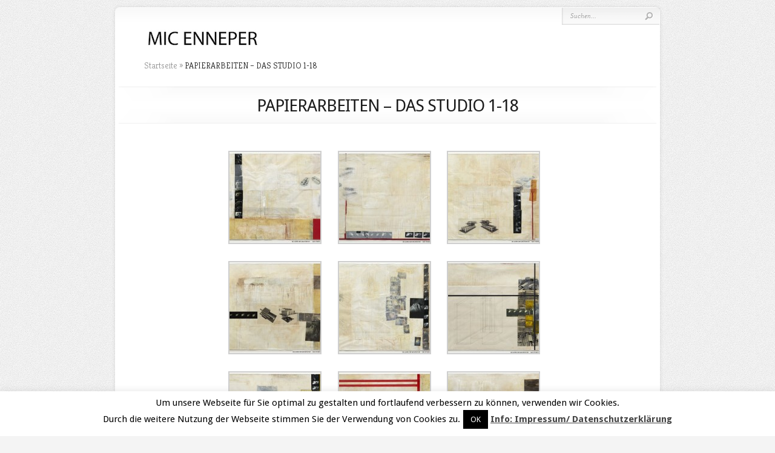

--- FILE ---
content_type: text/html; charset=UTF-8
request_url: http://www.mic-enneper.de/papierarbeiten/
body_size: 11462
content:
<!DOCTYPE html PUBLIC "-//W3C//DTD XHTML 1.0 Transitional//EN" "http://www.w3.org/TR/xhtml1/DTD/xhtml1-transitional.dtd">
<html xmlns="http://www.w3.org/1999/xhtml" lang="de">
<head profile="http://gmpg.org/xfn/11">
<meta http-equiv="Content-Type" content="text/html; charset=UTF-8" />
<title>  PAPIERARBEITEN &#8211; DAS STUDIO 1-18</title>

<link rel="stylesheet" href="http://www.mic-enneper.de/wp-content/themes/Chameleon-1/style.css" type="text/css" media="screen" />
<link rel="stylesheet" href="http://www.mic-enneper.de/wp-content/themes/Chameleon-1/css/colorpicker.css" type="text/css" media="screen" />

<link href='http://fonts.googleapis.com/css?family=Droid+Sans:regular,bold' rel='stylesheet' type='text/css'/>
<link href='http://fonts.googleapis.com/css?family=Kreon:light,regular' rel='stylesheet' type='text/css'/>

<link rel="alternate" type="application/rss+xml" title="Mic Enneper RSS Feed" href="http://www.mic-enneper.de/feed/" />
<link rel="alternate" type="application/atom+xml" title="Mic Enneper Atom Feed" href="http://www.mic-enneper.de/feed/atom/" />
<link rel="pingback" href="http://www.mic-enneper.de/xmlrpc.php" />

<!--[if lt IE 7]>
	<link rel="stylesheet" type="text/css" href="http://www.mic-enneper.de/wp-content/themes/Chameleon-1/css/ie6style.css" />
	<script type="text/javascript" src="http://www.mic-enneper.de/wp-content/themes/Chameleon-1/js/DD_belatedPNG_0.0.8a-min.js"></script>
	<script type="text/javascript">DD_belatedPNG.fix('img#logo, span.overlay, a.zoom-icon, a.more-icon, #menu, #menu-right, #menu-content, ul#top-menu ul, #menu-bar, .footer-widget ul li, span.post-overlay, #content-area, .avatar-overlay, .comment-arrow, .testimonials-item-bottom, #quote, #bottom-shadow, #quote .container');</script>
<![endif]-->
<!--[if IE 7]>
	<link rel="stylesheet" type="text/css" href="http://www.mic-enneper.de/wp-content/themes/Chameleon-1/css/ie7style.css" />
<![endif]-->
<!--[if IE 8]>
	<link rel="stylesheet" type="text/css" href="http://www.mic-enneper.de/wp-content/themes/Chameleon-1/css/ie8style.css" />
<![endif]-->

<script type="text/javascript">
	document.documentElement.className = 'js';
</script>

<meta name='robots' content='max-image-preview:large' />
<link rel='dns-prefetch' href='//v0.wordpress.com' />
<link rel="alternate" type="application/rss+xml" title="Mic Enneper &raquo; Feed" href="http://www.mic-enneper.de/feed/" />
<link rel="alternate" type="application/rss+xml" title="Mic Enneper &raquo; Kommentar-Feed" href="http://www.mic-enneper.de/comments/feed/" />
<script type="text/javascript">
window._wpemojiSettings = {"baseUrl":"https:\/\/s.w.org\/images\/core\/emoji\/14.0.0\/72x72\/","ext":".png","svgUrl":"https:\/\/s.w.org\/images\/core\/emoji\/14.0.0\/svg\/","svgExt":".svg","source":{"concatemoji":"http:\/\/www.mic-enneper.de\/wp-includes\/js\/wp-emoji-release.min.js?ver=6.1.9"}};
/*! This file is auto-generated */
!function(e,a,t){var n,r,o,i=a.createElement("canvas"),p=i.getContext&&i.getContext("2d");function s(e,t){var a=String.fromCharCode,e=(p.clearRect(0,0,i.width,i.height),p.fillText(a.apply(this,e),0,0),i.toDataURL());return p.clearRect(0,0,i.width,i.height),p.fillText(a.apply(this,t),0,0),e===i.toDataURL()}function c(e){var t=a.createElement("script");t.src=e,t.defer=t.type="text/javascript",a.getElementsByTagName("head")[0].appendChild(t)}for(o=Array("flag","emoji"),t.supports={everything:!0,everythingExceptFlag:!0},r=0;r<o.length;r++)t.supports[o[r]]=function(e){if(p&&p.fillText)switch(p.textBaseline="top",p.font="600 32px Arial",e){case"flag":return s([127987,65039,8205,9895,65039],[127987,65039,8203,9895,65039])?!1:!s([55356,56826,55356,56819],[55356,56826,8203,55356,56819])&&!s([55356,57332,56128,56423,56128,56418,56128,56421,56128,56430,56128,56423,56128,56447],[55356,57332,8203,56128,56423,8203,56128,56418,8203,56128,56421,8203,56128,56430,8203,56128,56423,8203,56128,56447]);case"emoji":return!s([129777,127995,8205,129778,127999],[129777,127995,8203,129778,127999])}return!1}(o[r]),t.supports.everything=t.supports.everything&&t.supports[o[r]],"flag"!==o[r]&&(t.supports.everythingExceptFlag=t.supports.everythingExceptFlag&&t.supports[o[r]]);t.supports.everythingExceptFlag=t.supports.everythingExceptFlag&&!t.supports.flag,t.DOMReady=!1,t.readyCallback=function(){t.DOMReady=!0},t.supports.everything||(n=function(){t.readyCallback()},a.addEventListener?(a.addEventListener("DOMContentLoaded",n,!1),e.addEventListener("load",n,!1)):(e.attachEvent("onload",n),a.attachEvent("onreadystatechange",function(){"complete"===a.readyState&&t.readyCallback()})),(e=t.source||{}).concatemoji?c(e.concatemoji):e.wpemoji&&e.twemoji&&(c(e.twemoji),c(e.wpemoji)))}(window,document,window._wpemojiSettings);
</script>
<meta content="Chameleon v.3.1" name="generator"/>
	<style type="text/css">
		body { color: #4d4b4d; }
		#content-area a, #content a { color: #; }
		ul#top-menu li a { color: # !important; }
		ul#top-menu > li.current_page_item > a, ul#top-menu li:hover > a, ul#top-menu > li.current-cat > a, ul#top-menu > li.current-menu-item > a { color: # !important; }
		h1, h2, h3, h4, h5, h6, h1 a, h2 a, h3 a, h4 a, h5 a, h6 a { color: # !important; }

		#sidebar a { color:#; }
		.footer-widget { color:# }
		#footer a, ul#bottom-menu li a { color:# }
	</style>

<style type="text/css">
img.wp-smiley,
img.emoji {
	display: inline !important;
	border: none !important;
	box-shadow: none !important;
	height: 1em !important;
	width: 1em !important;
	margin: 0 0.07em !important;
	vertical-align: -0.1em !important;
	background: none !important;
	padding: 0 !important;
}
</style>
	<link rel='stylesheet' id='colorbox-theme1-css' href='http://www.mic-enneper.de/wp-content/plugins/jquery-lightbox-for-native-galleries/colorbox/theme1/colorbox.css?ver=1.3.14' type='text/css' media='screen' />
<link rel='stylesheet' id='dashicons-css' href='http://www.mic-enneper.de/wp-includes/css/dashicons.min.css?ver=6.1.9' type='text/css' media='all' />
<link rel='stylesheet' id='elusive-css' href='http://www.mic-enneper.de/wp-content/plugins/easy-menu-manager-wpzest/css/elusive.min.css?ver=2.0' type='text/css' media='all' />
<link rel='stylesheet' id='font-awesome-css' href='http://www.mic-enneper.de/wp-content/plugins/easy-menu-manager-wpzest/css/font-awesome.min.css?ver=4.4.0' type='text/css' media='all' />
<link rel='stylesheet' id='foundation-icons-css' href='http://www.mic-enneper.de/wp-content/plugins/easy-menu-manager-wpzest/css/foundation-icons.min.css?ver=3.0' type='text/css' media='all' />
<link rel='stylesheet' id='genericon-css' href='http://www.mic-enneper.de/wp-content/plugins/easy-menu-manager-wpzest/css/genericons.min.css?ver=3.4' type='text/css' media='all' />
<link rel='stylesheet' id='icomoon-css' href='http://www.mic-enneper.de/wp-content/plugins/easy-menu-manager-wpzest/css/icomoon.min.css?ver=20140611' type='text/css' media='all' />
<link rel='stylesheet' id='menu-icons-extra-css' href='http://www.mic-enneper.de/wp-content/plugins/easy-menu-manager-wpzest/css/extra.min.css?ver=1.0.1' type='text/css' media='all' />
<link rel='stylesheet' id='wp-block-library-css' href='http://www.mic-enneper.de/wp-includes/css/dist/block-library/style.min.css?ver=6.1.9' type='text/css' media='all' />
<style id='wp-block-library-inline-css' type='text/css'>
.has-text-align-justify{text-align:justify;}
</style>
<link rel='stylesheet' id='mediaelement-css' href='http://www.mic-enneper.de/wp-includes/js/mediaelement/mediaelementplayer-legacy.min.css?ver=4.2.17' type='text/css' media='all' />
<link rel='stylesheet' id='wp-mediaelement-css' href='http://www.mic-enneper.de/wp-includes/js/mediaelement/wp-mediaelement.min.css?ver=6.1.9' type='text/css' media='all' />
<link rel='stylesheet' id='classic-theme-styles-css' href='http://www.mic-enneper.de/wp-includes/css/classic-themes.min.css?ver=1' type='text/css' media='all' />
<style id='global-styles-inline-css' type='text/css'>
body{--wp--preset--color--black: #000000;--wp--preset--color--cyan-bluish-gray: #abb8c3;--wp--preset--color--white: #ffffff;--wp--preset--color--pale-pink: #f78da7;--wp--preset--color--vivid-red: #cf2e2e;--wp--preset--color--luminous-vivid-orange: #ff6900;--wp--preset--color--luminous-vivid-amber: #fcb900;--wp--preset--color--light-green-cyan: #7bdcb5;--wp--preset--color--vivid-green-cyan: #00d084;--wp--preset--color--pale-cyan-blue: #8ed1fc;--wp--preset--color--vivid-cyan-blue: #0693e3;--wp--preset--color--vivid-purple: #9b51e0;--wp--preset--gradient--vivid-cyan-blue-to-vivid-purple: linear-gradient(135deg,rgba(6,147,227,1) 0%,rgb(155,81,224) 100%);--wp--preset--gradient--light-green-cyan-to-vivid-green-cyan: linear-gradient(135deg,rgb(122,220,180) 0%,rgb(0,208,130) 100%);--wp--preset--gradient--luminous-vivid-amber-to-luminous-vivid-orange: linear-gradient(135deg,rgba(252,185,0,1) 0%,rgba(255,105,0,1) 100%);--wp--preset--gradient--luminous-vivid-orange-to-vivid-red: linear-gradient(135deg,rgba(255,105,0,1) 0%,rgb(207,46,46) 100%);--wp--preset--gradient--very-light-gray-to-cyan-bluish-gray: linear-gradient(135deg,rgb(238,238,238) 0%,rgb(169,184,195) 100%);--wp--preset--gradient--cool-to-warm-spectrum: linear-gradient(135deg,rgb(74,234,220) 0%,rgb(151,120,209) 20%,rgb(207,42,186) 40%,rgb(238,44,130) 60%,rgb(251,105,98) 80%,rgb(254,248,76) 100%);--wp--preset--gradient--blush-light-purple: linear-gradient(135deg,rgb(255,206,236) 0%,rgb(152,150,240) 100%);--wp--preset--gradient--blush-bordeaux: linear-gradient(135deg,rgb(254,205,165) 0%,rgb(254,45,45) 50%,rgb(107,0,62) 100%);--wp--preset--gradient--luminous-dusk: linear-gradient(135deg,rgb(255,203,112) 0%,rgb(199,81,192) 50%,rgb(65,88,208) 100%);--wp--preset--gradient--pale-ocean: linear-gradient(135deg,rgb(255,245,203) 0%,rgb(182,227,212) 50%,rgb(51,167,181) 100%);--wp--preset--gradient--electric-grass: linear-gradient(135deg,rgb(202,248,128) 0%,rgb(113,206,126) 100%);--wp--preset--gradient--midnight: linear-gradient(135deg,rgb(2,3,129) 0%,rgb(40,116,252) 100%);--wp--preset--duotone--dark-grayscale: url('#wp-duotone-dark-grayscale');--wp--preset--duotone--grayscale: url('#wp-duotone-grayscale');--wp--preset--duotone--purple-yellow: url('#wp-duotone-purple-yellow');--wp--preset--duotone--blue-red: url('#wp-duotone-blue-red');--wp--preset--duotone--midnight: url('#wp-duotone-midnight');--wp--preset--duotone--magenta-yellow: url('#wp-duotone-magenta-yellow');--wp--preset--duotone--purple-green: url('#wp-duotone-purple-green');--wp--preset--duotone--blue-orange: url('#wp-duotone-blue-orange');--wp--preset--font-size--small: 13px;--wp--preset--font-size--medium: 20px;--wp--preset--font-size--large: 36px;--wp--preset--font-size--x-large: 42px;--wp--preset--spacing--20: 0.44rem;--wp--preset--spacing--30: 0.67rem;--wp--preset--spacing--40: 1rem;--wp--preset--spacing--50: 1.5rem;--wp--preset--spacing--60: 2.25rem;--wp--preset--spacing--70: 3.38rem;--wp--preset--spacing--80: 5.06rem;}:where(.is-layout-flex){gap: 0.5em;}body .is-layout-flow > .alignleft{float: left;margin-inline-start: 0;margin-inline-end: 2em;}body .is-layout-flow > .alignright{float: right;margin-inline-start: 2em;margin-inline-end: 0;}body .is-layout-flow > .aligncenter{margin-left: auto !important;margin-right: auto !important;}body .is-layout-constrained > .alignleft{float: left;margin-inline-start: 0;margin-inline-end: 2em;}body .is-layout-constrained > .alignright{float: right;margin-inline-start: 2em;margin-inline-end: 0;}body .is-layout-constrained > .aligncenter{margin-left: auto !important;margin-right: auto !important;}body .is-layout-constrained > :where(:not(.alignleft):not(.alignright):not(.alignfull)){max-width: var(--wp--style--global--content-size);margin-left: auto !important;margin-right: auto !important;}body .is-layout-constrained > .alignwide{max-width: var(--wp--style--global--wide-size);}body .is-layout-flex{display: flex;}body .is-layout-flex{flex-wrap: wrap;align-items: center;}body .is-layout-flex > *{margin: 0;}:where(.wp-block-columns.is-layout-flex){gap: 2em;}.has-black-color{color: var(--wp--preset--color--black) !important;}.has-cyan-bluish-gray-color{color: var(--wp--preset--color--cyan-bluish-gray) !important;}.has-white-color{color: var(--wp--preset--color--white) !important;}.has-pale-pink-color{color: var(--wp--preset--color--pale-pink) !important;}.has-vivid-red-color{color: var(--wp--preset--color--vivid-red) !important;}.has-luminous-vivid-orange-color{color: var(--wp--preset--color--luminous-vivid-orange) !important;}.has-luminous-vivid-amber-color{color: var(--wp--preset--color--luminous-vivid-amber) !important;}.has-light-green-cyan-color{color: var(--wp--preset--color--light-green-cyan) !important;}.has-vivid-green-cyan-color{color: var(--wp--preset--color--vivid-green-cyan) !important;}.has-pale-cyan-blue-color{color: var(--wp--preset--color--pale-cyan-blue) !important;}.has-vivid-cyan-blue-color{color: var(--wp--preset--color--vivid-cyan-blue) !important;}.has-vivid-purple-color{color: var(--wp--preset--color--vivid-purple) !important;}.has-black-background-color{background-color: var(--wp--preset--color--black) !important;}.has-cyan-bluish-gray-background-color{background-color: var(--wp--preset--color--cyan-bluish-gray) !important;}.has-white-background-color{background-color: var(--wp--preset--color--white) !important;}.has-pale-pink-background-color{background-color: var(--wp--preset--color--pale-pink) !important;}.has-vivid-red-background-color{background-color: var(--wp--preset--color--vivid-red) !important;}.has-luminous-vivid-orange-background-color{background-color: var(--wp--preset--color--luminous-vivid-orange) !important;}.has-luminous-vivid-amber-background-color{background-color: var(--wp--preset--color--luminous-vivid-amber) !important;}.has-light-green-cyan-background-color{background-color: var(--wp--preset--color--light-green-cyan) !important;}.has-vivid-green-cyan-background-color{background-color: var(--wp--preset--color--vivid-green-cyan) !important;}.has-pale-cyan-blue-background-color{background-color: var(--wp--preset--color--pale-cyan-blue) !important;}.has-vivid-cyan-blue-background-color{background-color: var(--wp--preset--color--vivid-cyan-blue) !important;}.has-vivid-purple-background-color{background-color: var(--wp--preset--color--vivid-purple) !important;}.has-black-border-color{border-color: var(--wp--preset--color--black) !important;}.has-cyan-bluish-gray-border-color{border-color: var(--wp--preset--color--cyan-bluish-gray) !important;}.has-white-border-color{border-color: var(--wp--preset--color--white) !important;}.has-pale-pink-border-color{border-color: var(--wp--preset--color--pale-pink) !important;}.has-vivid-red-border-color{border-color: var(--wp--preset--color--vivid-red) !important;}.has-luminous-vivid-orange-border-color{border-color: var(--wp--preset--color--luminous-vivid-orange) !important;}.has-luminous-vivid-amber-border-color{border-color: var(--wp--preset--color--luminous-vivid-amber) !important;}.has-light-green-cyan-border-color{border-color: var(--wp--preset--color--light-green-cyan) !important;}.has-vivid-green-cyan-border-color{border-color: var(--wp--preset--color--vivid-green-cyan) !important;}.has-pale-cyan-blue-border-color{border-color: var(--wp--preset--color--pale-cyan-blue) !important;}.has-vivid-cyan-blue-border-color{border-color: var(--wp--preset--color--vivid-cyan-blue) !important;}.has-vivid-purple-border-color{border-color: var(--wp--preset--color--vivid-purple) !important;}.has-vivid-cyan-blue-to-vivid-purple-gradient-background{background: var(--wp--preset--gradient--vivid-cyan-blue-to-vivid-purple) !important;}.has-light-green-cyan-to-vivid-green-cyan-gradient-background{background: var(--wp--preset--gradient--light-green-cyan-to-vivid-green-cyan) !important;}.has-luminous-vivid-amber-to-luminous-vivid-orange-gradient-background{background: var(--wp--preset--gradient--luminous-vivid-amber-to-luminous-vivid-orange) !important;}.has-luminous-vivid-orange-to-vivid-red-gradient-background{background: var(--wp--preset--gradient--luminous-vivid-orange-to-vivid-red) !important;}.has-very-light-gray-to-cyan-bluish-gray-gradient-background{background: var(--wp--preset--gradient--very-light-gray-to-cyan-bluish-gray) !important;}.has-cool-to-warm-spectrum-gradient-background{background: var(--wp--preset--gradient--cool-to-warm-spectrum) !important;}.has-blush-light-purple-gradient-background{background: var(--wp--preset--gradient--blush-light-purple) !important;}.has-blush-bordeaux-gradient-background{background: var(--wp--preset--gradient--blush-bordeaux) !important;}.has-luminous-dusk-gradient-background{background: var(--wp--preset--gradient--luminous-dusk) !important;}.has-pale-ocean-gradient-background{background: var(--wp--preset--gradient--pale-ocean) !important;}.has-electric-grass-gradient-background{background: var(--wp--preset--gradient--electric-grass) !important;}.has-midnight-gradient-background{background: var(--wp--preset--gradient--midnight) !important;}.has-small-font-size{font-size: var(--wp--preset--font-size--small) !important;}.has-medium-font-size{font-size: var(--wp--preset--font-size--medium) !important;}.has-large-font-size{font-size: var(--wp--preset--font-size--large) !important;}.has-x-large-font-size{font-size: var(--wp--preset--font-size--x-large) !important;}
.wp-block-navigation a:where(:not(.wp-element-button)){color: inherit;}
:where(.wp-block-columns.is-layout-flex){gap: 2em;}
.wp-block-pullquote{font-size: 1.5em;line-height: 1.6;}
</style>
<link rel='stylesheet' id='cookie-law-info-css' href='http://www.mic-enneper.de/wp-content/plugins/cookie-law-info/legacy/public/css/cookie-law-info-public.css?ver=3.2.1' type='text/css' media='all' />
<link rel='stylesheet' id='cookie-law-info-gdpr-css' href='http://www.mic-enneper.de/wp-content/plugins/cookie-law-info/legacy/public/css/cookie-law-info-gdpr.css?ver=3.2.1' type='text/css' media='all' />
<link rel='stylesheet' id='responsive-lightbox-prettyphoto-css' href='http://www.mic-enneper.de/wp-content/plugins/responsive-lightbox/assets/prettyphoto/prettyPhoto.min.css?ver=2.4.4' type='text/css' media='all' />
<link rel='stylesheet' id='et_responsive-css' href='http://www.mic-enneper.de/wp-content/themes/Chameleon-1/css/responsive.css?ver=6.1.9' type='text/css' media='all' />
<link rel='stylesheet' id='et_lb_modules-css' href='http://www.mic-enneper.de/wp-content/plugins/elegantbuilder/style.css?ver=2.4' type='text/css' media='all' />
<link rel='stylesheet' id='et-shortcodes-css-css' href='http://www.mic-enneper.de/wp-content/themes/Chameleon-1/epanel/shortcodes/css/shortcodes.css?ver=3.0' type='text/css' media='all' />
<link rel='stylesheet' id='jetpack_css-css' href='http://www.mic-enneper.de/wp-content/plugins/jetpack/css/jetpack.css?ver=11.9.3' type='text/css' media='all' />
<link rel='stylesheet' id='fancybox-css' href='http://www.mic-enneper.de/wp-content/themes/Chameleon-1/epanel/page_templates/js/fancybox/jquery.fancybox-1.3.4.css?ver=1.3.4' type='text/css' media='screen' />
<link rel='stylesheet' id='et_page_templates-css' href='http://www.mic-enneper.de/wp-content/themes/Chameleon-1/epanel/page_templates/page_templates.css?ver=1.8' type='text/css' media='screen' />
<script type='text/javascript' src='http://www.mic-enneper.de/wp-includes/js/jquery/jquery.min.js?ver=3.6.1' id='jquery-core-js'></script>
<script type='text/javascript' src='http://www.mic-enneper.de/wp-includes/js/jquery/jquery-migrate.min.js?ver=3.3.2' id='jquery-migrate-js'></script>
<script type='text/javascript' src='http://www.mic-enneper.de/wp-content/plugins/jquery-lightbox-for-native-galleries/colorbox/jquery.colorbox-min.js?ver=1.3.14' id='colorbox-js'></script>
<script type='text/javascript' src='http://www.mic-enneper.de/wp-content/themes/Chameleon-1/js/jquery.cycle.all.min.js?ver=1.0' id='jquery_cycle-js'></script>
<script type='text/javascript' id='cookie-law-info-js-extra'>
/* <![CDATA[ */
var Cli_Data = {"nn_cookie_ids":[],"cookielist":[],"non_necessary_cookies":[],"ccpaEnabled":"","ccpaRegionBased":"","ccpaBarEnabled":"","strictlyEnabled":["necessary","obligatoire"],"ccpaType":"gdpr","js_blocking":"","custom_integration":"","triggerDomRefresh":"","secure_cookies":""};
var cli_cookiebar_settings = {"animate_speed_hide":"500","animate_speed_show":"500","background":"#fff","border":"#444","border_on":"","button_1_button_colour":"#000","button_1_button_hover":"#000000","button_1_link_colour":"#fff","button_1_as_button":"1","button_1_new_win":"","button_2_button_colour":"#333","button_2_button_hover":"#292929","button_2_link_colour":"#444","button_2_as_button":"","button_2_hidebar":"","button_3_button_colour":"#000","button_3_button_hover":"#000000","button_3_link_colour":"#fff","button_3_as_button":"1","button_3_new_win":"","button_4_button_colour":"#000","button_4_button_hover":"#000000","button_4_link_colour":"#fff","button_4_as_button":"1","button_7_button_colour":"#61a229","button_7_button_hover":"#4e8221","button_7_link_colour":"#fff","button_7_as_button":"1","button_7_new_win":"","font_family":"inherit","header_fix":"","notify_animate_hide":"1","notify_animate_show":"","notify_div_id":"#cookie-law-info-bar","notify_position_horizontal":"right","notify_position_vertical":"bottom","scroll_close":"","scroll_close_reload":"","accept_close_reload":"","reject_close_reload":"","showagain_tab":"","showagain_background":"#fff","showagain_border":"#000","showagain_div_id":"#cookie-law-info-again","showagain_x_position":"100px","text":"#000","show_once_yn":"","show_once":"10000","logging_on":"","as_popup":"","popup_overlay":"1","bar_heading_text":"","cookie_bar_as":"banner","popup_showagain_position":"bottom-right","widget_position":"left"};
var log_object = {"ajax_url":"http:\/\/www.mic-enneper.de\/wp-admin\/admin-ajax.php"};
/* ]]> */
</script>
<script type='text/javascript' src='http://www.mic-enneper.de/wp-content/plugins/cookie-law-info/legacy/public/js/cookie-law-info-public.js?ver=3.2.1' id='cookie-law-info-js'></script>
<script type='text/javascript' src='http://www.mic-enneper.de/wp-content/plugins/responsive-lightbox/assets/prettyphoto/jquery.prettyPhoto.min.js?ver=2.4.4' id='responsive-lightbox-prettyphoto-js'></script>
<script type='text/javascript' src='http://www.mic-enneper.de/wp-includes/js/underscore.min.js?ver=1.13.4' id='underscore-js'></script>
<script type='text/javascript' src='http://www.mic-enneper.de/wp-content/plugins/responsive-lightbox/assets/infinitescroll/infinite-scroll.pkgd.min.js?ver=6.1.9' id='responsive-lightbox-infinite-scroll-js'></script>
<script type='text/javascript' id='responsive-lightbox-js-extra'>
/* <![CDATA[ */
var rlArgs = {"script":"prettyphoto","selector":"lightbox","customEvents":"","activeGalleries":"1","animationSpeed":"normal","slideshow":"0","slideshowDelay":"5000","slideshowAutoplay":"0","opacity":"0.75","showTitle":"1","allowResize":"1","allowExpand":"1","width":"1080","height":"720","separator":"\/","theme":"pp_default","horizontalPadding":"20","hideFlash":"0","wmode":"opaque","videoAutoplay":"0","modal":"0","deeplinking":"0","overlayGallery":"1","keyboardShortcuts":"1","social":"0","woocommerce_gallery":"0","ajaxurl":"http:\/\/www.mic-enneper.de\/wp-admin\/admin-ajax.php","nonce":"2a41f8b854","preview":"false","postId":"452","scriptExtension":""};
/* ]]> */
</script>
<script type='text/javascript' src='http://www.mic-enneper.de/wp-content/plugins/responsive-lightbox/js/front.js?ver=2.4.4' id='responsive-lightbox-js'></script>
<script type='text/javascript' id='wpstg-global-js-extra'>
/* <![CDATA[ */
var wpstg = {"nonce":"989a15d65d"};
/* ]]> */
</script>
<script type='text/javascript' src='http://www.mic-enneper.de/wp-content/plugins/wp-staging-pro/assets/js/dist/wpstg-blank-loader.js?ver=6.1.9' id='wpstg-global-js'></script>
<link rel="https://api.w.org/" href="http://www.mic-enneper.de/wp-json/" /><link rel="alternate" type="application/json" href="http://www.mic-enneper.de/wp-json/wp/v2/pages/452" /><link rel="EditURI" type="application/rsd+xml" title="RSD" href="http://www.mic-enneper.de/xmlrpc.php?rsd" />
<link rel="wlwmanifest" type="application/wlwmanifest+xml" href="http://www.mic-enneper.de/wp-includes/wlwmanifest.xml" />
<meta name="generator" content="WordPress 6.1.9" />
<link rel="canonical" href="http://www.mic-enneper.de/papierarbeiten/" />
<link rel='shortlink' href='https://wp.me/P70EpD-7i' />
<link rel="alternate" type="application/json+oembed" href="http://www.mic-enneper.de/wp-json/oembed/1.0/embed?url=http%3A%2F%2Fwww.mic-enneper.de%2Fpapierarbeiten%2F" />
<link rel="alternate" type="text/xml+oembed" href="http://www.mic-enneper.de/wp-json/oembed/1.0/embed?url=http%3A%2F%2Fwww.mic-enneper.de%2Fpapierarbeiten%2F&#038;format=xml" />
	<style>img#wpstats{display:none}</style>
		<!-- used in scripts --><meta name="et_featured_auto_speed" content="7000" /><meta name="et_disable_toptier" content="0" /><meta name="et_featured_slider_auto" content="1" /><meta name="et_theme_folder" content="http://www.mic-enneper.de/wp-content/themes/Chameleon-1" /><style type="text/css">body { background-image: url(http://www.mic-enneper.de/wp-content/themes/Chameleon-1/images/body-bg14.png); }</style><link id='droid_sans' href='http://fonts.googleapis.com/css?family=Droid+Sans' rel='stylesheet' type='text/css' /><style type='text/css'>h1,h2,h3,h4,h5,h6,ul#top-menu a { font-family: 'Droid Sans', Arial, sans-serif !important;  }</style><style type='text/css'>h1,h2,h3,h4,h5,h6,ul#top-menu > li.current_page_item > a, ul#top-menu a:hover, ul#top-menu > li.sfHover > a, h2.title a {  }
		#featured h2 a, #featured-modest h2 a, #featured h2, #featured-modest h2 { color: #fff !important; }
		</style><link id='droid_sans' href='http://fonts.googleapis.com/css?family=Droid+Sans' rel='stylesheet' type='text/css' /><style type='text/css'>body { font-family: 'Droid Sans', Arial, sans-serif !important;  }</style><style type='text/css'>body {  }</style><meta name="viewport" content="width=device-width, initial-scale=1.0, maximum-scale=1.0, user-scalable=0" /><!-- jQuery Lightbox For Native Galleries v3.2.2 | http://www.viper007bond.com/wordpress-plugins/jquery-lightbox-for-native-galleries/ -->
<script type="text/javascript">
// <![CDATA[
	jQuery(document).ready(function($){
		$(".gallery").each(function(index, obj){
			var galleryid = Math.floor(Math.random()*10000);
			$(obj).find("a").colorbox({rel:galleryid, maxWidth:"95%", maxHeight:"95%"});
		});
		$("a.lightbox").colorbox({maxWidth:"95%", maxHeight:"95%"});
	});
// ]]>
</script>
			<style type="text/css">
				/* If html does not have either class, do not show lazy loaded images. */
				html:not( .jetpack-lazy-images-js-enabled ):not( .js ) .jetpack-lazy-image {
					display: none;
				}
			</style>
			<script>
				document.documentElement.classList.add(
					'jetpack-lazy-images-js-enabled'
				);
			</script>
		
<!-- Jetpack Open Graph Tags -->
<meta property="og:type" content="article" />
<meta property="og:title" content="PAPIERARBEITEN &#8211; DAS STUDIO 1-18" />
<meta property="og:url" content="http://www.mic-enneper.de/papierarbeiten/" />
<meta property="og:description" content="Besuche den Beitrag für mehr Info." />
<meta property="article:published_time" content="2013-09-17T08:24:21+00:00" />
<meta property="article:modified_time" content="2016-02-21T11:08:59+00:00" />
<meta property="og:site_name" content="Mic Enneper" />
<meta property="og:image" content="http://www.mic-enneper.de/wp-content/uploads/2022/12/cropped-cropped-cropped-Bildschirmfoto-2022-12-05-um-23.23.26.png" />
<meta property="og:image:width" content="512" />
<meta property="og:image:height" content="512" />
<meta property="og:image:alt" content="" />
<meta property="og:locale" content="de_DE" />
<meta name="twitter:text:title" content="PAPIERARBEITEN &#8211; DAS STUDIO 1-18" />
<meta name="twitter:image" content="http://www.mic-enneper.de/wp-content/uploads/2022/12/cropped-cropped-cropped-Bildschirmfoto-2022-12-05-um-23.23.26-270x270.png" />
<meta name="twitter:card" content="summary" />
<meta name="twitter:description" content="Besuche den Beitrag für mehr Info." />

<!-- End Jetpack Open Graph Tags -->
<link rel="icon" href="http://www.mic-enneper.de/wp-content/uploads/2022/12/cropped-cropped-cropped-Bildschirmfoto-2022-12-05-um-23.23.26-32x32.png" sizes="32x32" />
<link rel="icon" href="http://www.mic-enneper.de/wp-content/uploads/2022/12/cropped-cropped-cropped-Bildschirmfoto-2022-12-05-um-23.23.26-192x192.png" sizes="192x192" />
<link rel="apple-touch-icon" href="http://www.mic-enneper.de/wp-content/uploads/2022/12/cropped-cropped-cropped-Bildschirmfoto-2022-12-05-um-23.23.26-180x180.png" />
<meta name="msapplication-TileImage" content="http://www.mic-enneper.de/wp-content/uploads/2022/12/cropped-cropped-cropped-Bildschirmfoto-2022-12-05-um-23.23.26-270x270.png" />
	<style type="text/css">
		#et_pt_portfolio_gallery { margin-left: -41px; margin-right: -51px; }
		.et_pt_portfolio_item { margin-left: 35px; }
		.et_portfolio_small { margin-left: -40px !important; }
		.et_portfolio_small .et_pt_portfolio_item { margin-left: 32px !important; }
		.et_portfolio_large { margin-left: -26px !important; }
		.et_portfolio_large .et_pt_portfolio_item { margin-left: 11px !important; }
	</style>
<style type="text/css" id="wp-custom-css">#content {
  margin-left: 30px;
  padding: 0px 16% 0px;
background: url(images/content-bg.png) repeat-y 0px 0px;
}</style>
</head>
<body class="page-template page-template-page-full page-template-page-full-php page page-id-452 chrome et_fullwidth_view">
		<div id="container">
		<div id="header" class="clearfix">
			<a href="http://www.mic-enneper.de/">
								<img src="http://www.mic-enneper.de/wp-content/uploads/2013/11/title-Kopie1.png" alt="Mic Enneper" id="logo"/>
			</a>
			<p id="slogan"></p>
			<a href="#" id="mobile_nav" class="closed">Navigation<span></span></a>
							<ul id="top-menu" class="nav">
					
														</ul> <!-- end ul#nav -->
			
			<div id="additional-info">
				<div id="et-social-icons">
									</div>

				<div id="search-form">
					<form method="get" id="searchform" action="http://www.mic-enneper.de//">
						<input type="text" value="Suchen..." name="s" id="searchinput" />
						<input type="image" src="http://www.mic-enneper.de/wp-content/themes/Chameleon-1/images/search_btn.png" id="searchsubmit" />
					</form>
				</div> <!-- end #search-form -->
			</div> <!-- end #additional-info -->
		</div> <!-- end #header -->
<div id="breadcrumbs">
					<a href="http://www.mic-enneper.de/">Startseite</a> <span class="raquo">&raquo;</span>

									  PAPIERARBEITEN &#8211; DAS STUDIO 1-18					</div> <!-- end #breadcrumbs --><div id="category-name">
	<div id="category-inner">
				<h1 class="category-title">PAPIERARBEITEN &#8211; DAS STUDIO 1-18</h1>
		
			</div> <!-- end #category-inner -->
</div> <!-- end #category-name -->
<div id="content" class="clearfix fullwidth">
	<div id="left-area">
			<div class="entry post clearfix">
			
			<div class="et_builder clearfix"><div  class="et_lb_module et_lb_text_block et_lb_first">
		<style type="text/css">
			#gallery-5 {
				margin: auto;
			}
			#gallery-5 .gallery-item {
				float: left;
				margin-top: 10px;
				text-align: center;
				width: 33%;
			}
			#gallery-5 img {
				border: 2px solid #cfcfcf;
			}
			#gallery-5 .gallery-caption {
				margin-left: 0;
			}
			/* see gallery_shortcode() in wp-includes/media.php */
		</style>
		<div id='gallery-5' class='gallery galleryid-452 gallery-columns-3 gallery-size-thumbnail'><dl class='gallery-item'>
			<dt class='gallery-icon landscape'>
				<a href='http://www.mic-enneper.de/wp-content/uploads/2013/09/017.jpg' title="" data-rl_title="" class="rl-gallery-link" data-rl_caption="" data-rel="lightbox-gallery-5"><img width="150" height="150" src="http://www.mic-enneper.de/wp-content/uploads/2013/09/017-150x150.jpg" class="attachment-thumbnail size-thumbnail jetpack-lazy-image" alt decoding="async" data-lazy-srcset="http://www.mic-enneper.de/wp-content/uploads/2013/09/017-150x150.jpg 150w, http://www.mic-enneper.de/wp-content/uploads/2013/09/017-48x48.jpg 48w, http://www.mic-enneper.de/wp-content/uploads/2013/09/017-186x186.jpg 186w, http://www.mic-enneper.de/wp-content/uploads/2013/09/017-184x184.jpg 184w" data-lazy-sizes="(max-width: 150px) 100vw, 150px" data-lazy-src="http://www.mic-enneper.de/wp-content/uploads/2013/09/017-150x150.jpg?is-pending-load=1" srcset="[data-uri]"></a>
			</dt></dl><dl class='gallery-item'>
			<dt class='gallery-icon landscape'>
				<a href='http://www.mic-enneper.de/wp-content/uploads/2013/09/026.jpg' title="" data-rl_title="" class="rl-gallery-link" data-rl_caption="" data-rel="lightbox-gallery-5"><img width="150" height="150" src="http://www.mic-enneper.de/wp-content/uploads/2013/09/026-150x150.jpg" class="attachment-thumbnail size-thumbnail jetpack-lazy-image" alt decoding="async" data-lazy-srcset="http://www.mic-enneper.de/wp-content/uploads/2013/09/026-150x150.jpg 150w, http://www.mic-enneper.de/wp-content/uploads/2013/09/026-48x48.jpg 48w, http://www.mic-enneper.de/wp-content/uploads/2013/09/026-186x186.jpg 186w, http://www.mic-enneper.de/wp-content/uploads/2013/09/026-184x184.jpg 184w" data-lazy-sizes="(max-width: 150px) 100vw, 150px" data-lazy-src="http://www.mic-enneper.de/wp-content/uploads/2013/09/026-150x150.jpg?is-pending-load=1" srcset="[data-uri]"></a>
			</dt></dl><dl class='gallery-item'>
			<dt class='gallery-icon landscape'>
				<a href='http://www.mic-enneper.de/wp-content/uploads/2013/09/035.jpg' title="" data-rl_title="" class="rl-gallery-link" data-rl_caption="" data-rel="lightbox-gallery-5"><img width="150" height="150" src="http://www.mic-enneper.de/wp-content/uploads/2013/09/035-150x150.jpg" class="attachment-thumbnail size-thumbnail jetpack-lazy-image" alt decoding="async" data-lazy-srcset="http://www.mic-enneper.de/wp-content/uploads/2013/09/035-150x150.jpg 150w, http://www.mic-enneper.de/wp-content/uploads/2013/09/035-48x48.jpg 48w, http://www.mic-enneper.de/wp-content/uploads/2013/09/035-186x186.jpg 186w, http://www.mic-enneper.de/wp-content/uploads/2013/09/035-184x184.jpg 184w" data-lazy-sizes="(max-width: 150px) 100vw, 150px" data-lazy-src="http://www.mic-enneper.de/wp-content/uploads/2013/09/035-150x150.jpg?is-pending-load=1" srcset="[data-uri]"></a>
			</dt></dl><br style="clear: both" /><dl class='gallery-item'>
			<dt class='gallery-icon landscape'>
				<a href='http://www.mic-enneper.de/wp-content/uploads/2013/09/045.jpg' title="" data-rl_title="" class="rl-gallery-link" data-rl_caption="" data-rel="lightbox-gallery-5"><img width="150" height="150" src="http://www.mic-enneper.de/wp-content/uploads/2013/09/045-150x150.jpg" class="attachment-thumbnail size-thumbnail jetpack-lazy-image" alt decoding="async" data-lazy-srcset="http://www.mic-enneper.de/wp-content/uploads/2013/09/045-150x150.jpg 150w, http://www.mic-enneper.de/wp-content/uploads/2013/09/045-48x48.jpg 48w, http://www.mic-enneper.de/wp-content/uploads/2013/09/045-186x186.jpg 186w, http://www.mic-enneper.de/wp-content/uploads/2013/09/045-184x184.jpg 184w" data-lazy-sizes="(max-width: 150px) 100vw, 150px" data-lazy-src="http://www.mic-enneper.de/wp-content/uploads/2013/09/045-150x150.jpg?is-pending-load=1" srcset="[data-uri]"></a>
			</dt></dl><dl class='gallery-item'>
			<dt class='gallery-icon landscape'>
				<a href='http://www.mic-enneper.de/wp-content/uploads/2013/09/054.jpg' title="" data-rl_title="" class="rl-gallery-link" data-rl_caption="" data-rel="lightbox-gallery-5"><img width="150" height="150" src="http://www.mic-enneper.de/wp-content/uploads/2013/09/054-150x150.jpg" class="attachment-thumbnail size-thumbnail jetpack-lazy-image" alt decoding="async" data-lazy-srcset="http://www.mic-enneper.de/wp-content/uploads/2013/09/054-150x150.jpg 150w, http://www.mic-enneper.de/wp-content/uploads/2013/09/054-48x48.jpg 48w, http://www.mic-enneper.de/wp-content/uploads/2013/09/054-186x186.jpg 186w, http://www.mic-enneper.de/wp-content/uploads/2013/09/054-184x184.jpg 184w" data-lazy-sizes="(max-width: 150px) 100vw, 150px" data-lazy-src="http://www.mic-enneper.de/wp-content/uploads/2013/09/054-150x150.jpg?is-pending-load=1" srcset="[data-uri]"></a>
			</dt></dl><dl class='gallery-item'>
			<dt class='gallery-icon landscape'>
				<a href='http://www.mic-enneper.de/wp-content/uploads/2013/09/063.jpg' title="" data-rl_title="" class="rl-gallery-link" data-rl_caption="" data-rel="lightbox-gallery-5"><img width="150" height="150" src="http://www.mic-enneper.de/wp-content/uploads/2013/09/063-150x150.jpg" class="attachment-thumbnail size-thumbnail jetpack-lazy-image" alt decoding="async" data-lazy-srcset="http://www.mic-enneper.de/wp-content/uploads/2013/09/063-150x150.jpg 150w, http://www.mic-enneper.de/wp-content/uploads/2013/09/063-48x48.jpg 48w, http://www.mic-enneper.de/wp-content/uploads/2013/09/063-186x186.jpg 186w, http://www.mic-enneper.de/wp-content/uploads/2013/09/063-184x184.jpg 184w" data-lazy-sizes="(max-width: 150px) 100vw, 150px" data-lazy-src="http://www.mic-enneper.de/wp-content/uploads/2013/09/063-150x150.jpg?is-pending-load=1" srcset="[data-uri]"></a>
			</dt></dl><br style="clear: both" /><dl class='gallery-item'>
			<dt class='gallery-icon landscape'>
				<a href='http://www.mic-enneper.de/wp-content/uploads/2013/09/073.jpg' title="" data-rl_title="" class="rl-gallery-link" data-rl_caption="" data-rel="lightbox-gallery-5"><img width="150" height="150" src="http://www.mic-enneper.de/wp-content/uploads/2013/09/073-150x150.jpg" class="attachment-thumbnail size-thumbnail jetpack-lazy-image" alt decoding="async" data-lazy-srcset="http://www.mic-enneper.de/wp-content/uploads/2013/09/073-150x150.jpg 150w, http://www.mic-enneper.de/wp-content/uploads/2013/09/073-48x48.jpg 48w, http://www.mic-enneper.de/wp-content/uploads/2013/09/073-186x186.jpg 186w, http://www.mic-enneper.de/wp-content/uploads/2013/09/073-184x184.jpg 184w" data-lazy-sizes="(max-width: 150px) 100vw, 150px" data-lazy-src="http://www.mic-enneper.de/wp-content/uploads/2013/09/073-150x150.jpg?is-pending-load=1" srcset="[data-uri]"></a>
			</dt></dl><dl class='gallery-item'>
			<dt class='gallery-icon landscape'>
				<a href='http://www.mic-enneper.de/wp-content/uploads/2013/09/081.jpg' title="" data-rl_title="" class="rl-gallery-link" data-rl_caption="" data-rel="lightbox-gallery-5"><img width="150" height="150" src="http://www.mic-enneper.de/wp-content/uploads/2013/09/081-150x150.jpg" class="attachment-thumbnail size-thumbnail jetpack-lazy-image" alt decoding="async" data-lazy-srcset="http://www.mic-enneper.de/wp-content/uploads/2013/09/081-150x150.jpg 150w, http://www.mic-enneper.de/wp-content/uploads/2013/09/081-48x48.jpg 48w, http://www.mic-enneper.de/wp-content/uploads/2013/09/081-186x186.jpg 186w, http://www.mic-enneper.de/wp-content/uploads/2013/09/081-184x184.jpg 184w" data-lazy-sizes="(max-width: 150px) 100vw, 150px" data-lazy-src="http://www.mic-enneper.de/wp-content/uploads/2013/09/081-150x150.jpg?is-pending-load=1" srcset="[data-uri]"></a>
			</dt></dl><dl class='gallery-item'>
			<dt class='gallery-icon landscape'>
				<a href='http://www.mic-enneper.de/wp-content/uploads/2013/09/091.jpg' title="" data-rl_title="" class="rl-gallery-link" data-rl_caption="" data-rel="lightbox-gallery-5"><img width="150" height="150" src="http://www.mic-enneper.de/wp-content/uploads/2013/09/091-150x150.jpg" class="attachment-thumbnail size-thumbnail jetpack-lazy-image" alt decoding="async" data-lazy-srcset="http://www.mic-enneper.de/wp-content/uploads/2013/09/091-150x150.jpg 150w, http://www.mic-enneper.de/wp-content/uploads/2013/09/091-48x48.jpg 48w, http://www.mic-enneper.de/wp-content/uploads/2013/09/091-186x186.jpg 186w, http://www.mic-enneper.de/wp-content/uploads/2013/09/091-184x184.jpg 184w" data-lazy-sizes="(max-width: 150px) 100vw, 150px" data-lazy-src="http://www.mic-enneper.de/wp-content/uploads/2013/09/091-150x150.jpg?is-pending-load=1" srcset="[data-uri]"></a>
			</dt></dl><br style="clear: both" /><dl class='gallery-item'>
			<dt class='gallery-icon landscape'>
				<a href='http://www.mic-enneper.de/wp-content/uploads/2013/09/101.jpg' title="" data-rl_title="" class="rl-gallery-link" data-rl_caption="" data-rel="lightbox-gallery-5"><img width="150" height="150" src="http://www.mic-enneper.de/wp-content/uploads/2013/09/101-150x150.jpg" class="attachment-thumbnail size-thumbnail jetpack-lazy-image" alt decoding="async" data-lazy-srcset="http://www.mic-enneper.de/wp-content/uploads/2013/09/101-150x150.jpg 150w, http://www.mic-enneper.de/wp-content/uploads/2013/09/101-48x48.jpg 48w, http://www.mic-enneper.de/wp-content/uploads/2013/09/101-186x186.jpg 186w, http://www.mic-enneper.de/wp-content/uploads/2013/09/101-184x184.jpg 184w" data-lazy-sizes="(max-width: 150px) 100vw, 150px" data-lazy-src="http://www.mic-enneper.de/wp-content/uploads/2013/09/101-150x150.jpg?is-pending-load=1" srcset="[data-uri]"></a>
			</dt></dl><dl class='gallery-item'>
			<dt class='gallery-icon landscape'>
				<a href='http://www.mic-enneper.de/wp-content/uploads/2013/09/11.jpg' title="" data-rl_title="" class="rl-gallery-link" data-rl_caption="" data-rel="lightbox-gallery-5"><img width="150" height="150" src="http://www.mic-enneper.de/wp-content/uploads/2013/09/11-150x150.jpg" class="attachment-thumbnail size-thumbnail jetpack-lazy-image" alt decoding="async" data-lazy-srcset="http://www.mic-enneper.de/wp-content/uploads/2013/09/11-150x150.jpg 150w, http://www.mic-enneper.de/wp-content/uploads/2013/09/11-48x48.jpg 48w, http://www.mic-enneper.de/wp-content/uploads/2013/09/11-186x186.jpg 186w, http://www.mic-enneper.de/wp-content/uploads/2013/09/11-184x184.jpg 184w" data-lazy-sizes="(max-width: 150px) 100vw, 150px" data-lazy-src="http://www.mic-enneper.de/wp-content/uploads/2013/09/11-150x150.jpg?is-pending-load=1" srcset="[data-uri]"></a>
			</dt></dl><dl class='gallery-item'>
			<dt class='gallery-icon landscape'>
				<a href='http://www.mic-enneper.de/wp-content/uploads/2013/09/12.jpg' title="" data-rl_title="" class="rl-gallery-link" data-rl_caption="" data-rel="lightbox-gallery-5"><img width="150" height="150" src="http://www.mic-enneper.de/wp-content/uploads/2013/09/12-150x150.jpg" class="attachment-thumbnail size-thumbnail jetpack-lazy-image" alt decoding="async" data-lazy-srcset="http://www.mic-enneper.de/wp-content/uploads/2013/09/12-150x150.jpg 150w, http://www.mic-enneper.de/wp-content/uploads/2013/09/12-48x48.jpg 48w, http://www.mic-enneper.de/wp-content/uploads/2013/09/12-186x186.jpg 186w, http://www.mic-enneper.de/wp-content/uploads/2013/09/12-184x184.jpg 184w" data-lazy-sizes="(max-width: 150px) 100vw, 150px" data-lazy-src="http://www.mic-enneper.de/wp-content/uploads/2013/09/12-150x150.jpg?is-pending-load=1" srcset="[data-uri]"></a>
			</dt></dl><br style="clear: both" /><dl class='gallery-item'>
			<dt class='gallery-icon landscape'>
				<a href='http://www.mic-enneper.de/wp-content/uploads/2013/09/13.jpg' title="" data-rl_title="" class="rl-gallery-link" data-rl_caption="" data-rel="lightbox-gallery-5"><img width="150" height="150" src="http://www.mic-enneper.de/wp-content/uploads/2013/09/13-150x150.jpg" class="attachment-thumbnail size-thumbnail jetpack-lazy-image" alt decoding="async" data-lazy-srcset="http://www.mic-enneper.de/wp-content/uploads/2013/09/13-150x150.jpg 150w, http://www.mic-enneper.de/wp-content/uploads/2013/09/13-48x48.jpg 48w, http://www.mic-enneper.de/wp-content/uploads/2013/09/13-186x186.jpg 186w, http://www.mic-enneper.de/wp-content/uploads/2013/09/13-184x184.jpg 184w" data-lazy-sizes="(max-width: 150px) 100vw, 150px" data-lazy-src="http://www.mic-enneper.de/wp-content/uploads/2013/09/13-150x150.jpg?is-pending-load=1" srcset="[data-uri]"></a>
			</dt></dl><dl class='gallery-item'>
			<dt class='gallery-icon landscape'>
				<a href='http://www.mic-enneper.de/wp-content/uploads/2013/09/14.jpg' title="" data-rl_title="" class="rl-gallery-link" data-rl_caption="" data-rel="lightbox-gallery-5"><img width="150" height="150" src="http://www.mic-enneper.de/wp-content/uploads/2013/09/14-150x150.jpg" class="attachment-thumbnail size-thumbnail jetpack-lazy-image" alt decoding="async" data-lazy-srcset="http://www.mic-enneper.de/wp-content/uploads/2013/09/14-150x150.jpg 150w, http://www.mic-enneper.de/wp-content/uploads/2013/09/14-48x48.jpg 48w, http://www.mic-enneper.de/wp-content/uploads/2013/09/14-186x186.jpg 186w, http://www.mic-enneper.de/wp-content/uploads/2013/09/14-184x184.jpg 184w" data-lazy-sizes="(max-width: 150px) 100vw, 150px" data-lazy-src="http://www.mic-enneper.de/wp-content/uploads/2013/09/14-150x150.jpg?is-pending-load=1" srcset="[data-uri]"></a>
			</dt></dl><dl class='gallery-item'>
			<dt class='gallery-icon landscape'>
				<a href='http://www.mic-enneper.de/wp-content/uploads/2013/09/15.jpg' title="" data-rl_title="" class="rl-gallery-link" data-rl_caption="" data-rel="lightbox-gallery-5"><img width="150" height="150" src="http://www.mic-enneper.de/wp-content/uploads/2013/09/15-150x150.jpg" class="attachment-thumbnail size-thumbnail jetpack-lazy-image" alt decoding="async" data-lazy-srcset="http://www.mic-enneper.de/wp-content/uploads/2013/09/15-150x150.jpg 150w, http://www.mic-enneper.de/wp-content/uploads/2013/09/15-48x48.jpg 48w, http://www.mic-enneper.de/wp-content/uploads/2013/09/15-186x186.jpg 186w, http://www.mic-enneper.de/wp-content/uploads/2013/09/15-184x184.jpg 184w" data-lazy-sizes="(max-width: 150px) 100vw, 150px" data-lazy-src="http://www.mic-enneper.de/wp-content/uploads/2013/09/15-150x150.jpg?is-pending-load=1" srcset="[data-uri]"></a>
			</dt></dl><br style="clear: both" /><dl class='gallery-item'>
			<dt class='gallery-icon landscape'>
				<a href='http://www.mic-enneper.de/wp-content/uploads/2013/09/16.jpg' title="" data-rl_title="" class="rl-gallery-link" data-rl_caption="" data-rel="lightbox-gallery-5"><img width="150" height="150" src="http://www.mic-enneper.de/wp-content/uploads/2013/09/16-150x150.jpg" class="attachment-thumbnail size-thumbnail jetpack-lazy-image" alt decoding="async" data-lazy-srcset="http://www.mic-enneper.de/wp-content/uploads/2013/09/16-150x150.jpg 150w, http://www.mic-enneper.de/wp-content/uploads/2013/09/16-48x48.jpg 48w, http://www.mic-enneper.de/wp-content/uploads/2013/09/16-186x186.jpg 186w, http://www.mic-enneper.de/wp-content/uploads/2013/09/16-184x184.jpg 184w" data-lazy-sizes="(max-width: 150px) 100vw, 150px" data-lazy-src="http://www.mic-enneper.de/wp-content/uploads/2013/09/16-150x150.jpg?is-pending-load=1" srcset="[data-uri]"></a>
			</dt></dl><dl class='gallery-item'>
			<dt class='gallery-icon landscape'>
				<a href='http://www.mic-enneper.de/wp-content/uploads/2013/09/17.jpg' title="" data-rl_title="" class="rl-gallery-link" data-rl_caption="" data-rel="lightbox-gallery-5"><img width="150" height="150" src="http://www.mic-enneper.de/wp-content/uploads/2013/09/17-150x150.jpg" class="attachment-thumbnail size-thumbnail jetpack-lazy-image" alt decoding="async" data-lazy-srcset="http://www.mic-enneper.de/wp-content/uploads/2013/09/17-150x150.jpg 150w, http://www.mic-enneper.de/wp-content/uploads/2013/09/17-48x48.jpg 48w, http://www.mic-enneper.de/wp-content/uploads/2013/09/17-186x186.jpg 186w, http://www.mic-enneper.de/wp-content/uploads/2013/09/17-184x184.jpg 184w" data-lazy-sizes="(max-width: 150px) 100vw, 150px" data-lazy-src="http://www.mic-enneper.de/wp-content/uploads/2013/09/17-150x150.jpg?is-pending-load=1" srcset="[data-uri]"></a>
			</dt></dl><dl class='gallery-item'>
			<dt class='gallery-icon landscape'>
				<a href='http://www.mic-enneper.de/wp-content/uploads/2013/09/18.jpg' title="" data-rl_title="" class="rl-gallery-link" data-rl_caption="" data-rel="lightbox-gallery-5"><img width="150" height="150" src="http://www.mic-enneper.de/wp-content/uploads/2013/09/18-150x150.jpg" class="attachment-thumbnail size-thumbnail jetpack-lazy-image" alt decoding="async" data-lazy-srcset="http://www.mic-enneper.de/wp-content/uploads/2013/09/18-150x150.jpg 150w, http://www.mic-enneper.de/wp-content/uploads/2013/09/18-48x48.jpg 48w, http://www.mic-enneper.de/wp-content/uploads/2013/09/18-186x186.jpg 186w, http://www.mic-enneper.de/wp-content/uploads/2013/09/18-184x184.jpg 184w" data-lazy-sizes="(max-width: 150px) 100vw, 150px" data-lazy-src="http://www.mic-enneper.de/wp-content/uploads/2013/09/18-150x150.jpg?is-pending-load=1" srcset="[data-uri]"></a>
			</dt></dl><br style="clear: both" />
		</div>
</div> <!-- end .et_lb_text_block -->
<div  class="et_lb_module et_lb_text_block et_lb_first"><p>&nbsp;</p>
<h4>Weitere Projekte</h4>
<hr>
</div> <!-- end .et_lb_text_block -->
<div  class="et_lb_module et_lb_column et_lb_1_3 et_lb_first">
<div  class="et_lb_module et_lb_image">
					<div class='et_lb_module_content'>
						<div class='et_lb_module_content_inner clearfix'><div class="et_lb_image_content"><p><a href="http://www.mic-enneper.de/?page_id=638"><img class="alignleft size-full wp-image-640 jetpack-lazy-image" src="http://www.mic-enneper.de/wp-content/uploads/2013/10/013.jpg" alt="01" height="759" width="1024" data-lazy-src="http://www.mic-enneper.de/wp-content/uploads/2013/10/013.jpg?is-pending-load=1" srcset="[data-uri]"><noscript><img data-lazy-fallback="1" class="alignleft size-full wp-image-640" src="http://www.mic-enneper.de/wp-content/uploads/2013/10/013.jpg" alt="01" height="759" width="1024" /></noscript></a></p>
<h5 style="text-align: center;"><a href="http://www.mic-enneper.de/?page_id=638"><br>
DAS STUDIO V</a></h5>
</div> <!-- end .et_lb_image_content -->		</div> <!-- end .et_lb_module_content_inner -->
					</div> <!-- end .et_lb_module_content -->
				</div> <!-- end .et_lb_widget_area -->
</div> <!-- end .et_lb_column_et_lb_1_3 -->
<div  class="et_lb_module et_lb_column et_lb_1_3">
<div  class="et_lb_module et_lb_image">
					<div class='et_lb_module_content'>
						<div class='et_lb_module_content_inner clearfix'><div class="et_lb_image_content"><p><a href="http://www.mic-enneper.de/das-studio-ii-1-17/"><img class="alignleft wp-image-1563 size-large jetpack-lazy-image" src="http://www.mic-enneper.de/wp-content/uploads/2016/02/01-1024x715.jpg" alt height="715" width="1024" data-lazy-src="http://www.mic-enneper.de/wp-content/uploads/2016/02/01-1024x715.jpg?is-pending-load=1" srcset="[data-uri]"><noscript><img data-lazy-fallback="1" class="alignleft wp-image-1563 size-large" src="http://www.mic-enneper.de/wp-content/uploads/2016/02/01-1024x715.jpg" alt="" height="715" width="1024" /></noscript></a></p>
<h5 style="text-align: center;"><a href="http://www.mic-enneper.de/das-studio-ii-1-17/"><br>
DAS STUDIO II</a></h5>
</div> <!-- end .et_lb_image_content -->		</div> <!-- end .et_lb_module_content_inner -->
					</div> <!-- end .et_lb_module_content -->
				</div> <!-- end .et_lb_widget_area -->
</div> <!-- end .et_lb_column_et_lb_1_3 -->
</div> <!-- .et_builder -->								</div> <!-- end .entry -->

				</div> 	<!-- end #left-area -->
</div> <!-- end #content -->

		<div id="footer">
			<div id="footer-content" class="clearfix">
				<div id="footer-widgets" class="clearfix">
									</div> <!-- end #footer-widgets -->
<p id="copyright2">
  Mic Enneper | Linden Strasse 113 | 10969 Berlin |  <a href="mailto:m.enneper@mic-enneper.de">eMail</a></p>
<p id="copyright1">
  | <a href="http://www.mic-enneper.de/?page_id=354"> Kontakt/ Impressum/ Datenschutz </a></p>
			</div> <!-- end #footer-content -->
		</div> <!-- end #footer -->
	</div> <!-- end #container -->
	<script src="http://www.mic-enneper.de/wp-content/themes/Chameleon-1/js/jquery.easing.1.3.js" type="text/javascript"></script>
<script src="http://www.mic-enneper.de/wp-content/themes/Chameleon-1/js/superfish.js" type="text/javascript"></script>
<script src="http://www.mic-enneper.de/wp-content/themes/Chameleon-1/js/custom.js" type="text/javascript"></script>	<!--googleoff: all--><div id="cookie-law-info-bar" data-nosnippet="true"><span>Um unsere Webseite für Sie optimal zu gestalten und fortlaufend verbessern zu können, verwenden wir Cookies. <br>Durch die weitere Nutzung der Webseite stimmen Sie der Verwendung von Cookies zu.<a role='button' data-cli_action="accept" id="cookie_action_close_header" class="medium cli-plugin-button cli-plugin-main-button cookie_action_close_header cli_action_button wt-cli-accept-btn">OK</a> <a href="http://www.mic-enneper.de/kontakt-impressum/" id="CONSTANT_OPEN_URL" class="cli-plugin-main-link">Info: Impressum/ Datenschutzerklärung</a></span></div><div id="cookie-law-info-again" data-nosnippet="true"><span id="cookie_hdr_showagain">Impressum / Dateschutz / Cookies</span></div><div class="cli-modal" data-nosnippet="true" id="cliSettingsPopup" tabindex="-1" role="dialog" aria-labelledby="cliSettingsPopup" aria-hidden="true">
  <div class="cli-modal-dialog" role="document">
	<div class="cli-modal-content cli-bar-popup">
		  <button type="button" class="cli-modal-close" id="cliModalClose">
			<svg class="" viewBox="0 0 24 24"><path d="M19 6.41l-1.41-1.41-5.59 5.59-5.59-5.59-1.41 1.41 5.59 5.59-5.59 5.59 1.41 1.41 5.59-5.59 5.59 5.59 1.41-1.41-5.59-5.59z"></path><path d="M0 0h24v24h-24z" fill="none"></path></svg>
			<span class="wt-cli-sr-only">Schließen</span>
		  </button>
		  <div class="cli-modal-body">
			<div class="cli-container-fluid cli-tab-container">
	<div class="cli-row">
		<div class="cli-col-12 cli-align-items-stretch cli-px-0">
			<div class="cli-privacy-overview">
				<h4>Privacy Overview</h4>				<div class="cli-privacy-content">
					<div class="cli-privacy-content-text">This website uses cookies to improve your experience while you navigate through the website. Out of these, the cookies that are categorized as necessary are stored on your browser as they are essential for the working of basic functionalities of the website. We also use third-party cookies that help us analyze and understand how you use this website. These cookies will be stored in your browser only with your consent. You also have the option to opt-out of these cookies. But opting out of some of these cookies may affect your browsing experience.</div>
				</div>
				<a class="cli-privacy-readmore" aria-label="Mehr anzeigen" role="button" data-readmore-text="Mehr anzeigen" data-readless-text="Weniger anzeigen"></a>			</div>
		</div>
		<div class="cli-col-12 cli-align-items-stretch cli-px-0 cli-tab-section-container">
												<div class="cli-tab-section">
						<div class="cli-tab-header">
							<a role="button" tabindex="0" class="cli-nav-link cli-settings-mobile" data-target="necessary" data-toggle="cli-toggle-tab">
								Necessary							</a>
															<div class="wt-cli-necessary-checkbox">
									<input type="checkbox" class="cli-user-preference-checkbox"  id="wt-cli-checkbox-necessary" data-id="checkbox-necessary" checked="checked"  />
									<label class="form-check-label" for="wt-cli-checkbox-necessary">Necessary</label>
								</div>
								<span class="cli-necessary-caption">immer aktiv</span>
													</div>
						<div class="cli-tab-content">
							<div class="cli-tab-pane cli-fade" data-id="necessary">
								<div class="wt-cli-cookie-description">
									Necessary cookies are absolutely essential for the website to function properly. This category only includes cookies that ensures basic functionalities and security features of the website. These cookies do not store any personal information.								</div>
							</div>
						</div>
					</div>
																	<div class="cli-tab-section">
						<div class="cli-tab-header">
							<a role="button" tabindex="0" class="cli-nav-link cli-settings-mobile" data-target="non-necessary" data-toggle="cli-toggle-tab">
								Non-necessary							</a>
															<div class="cli-switch">
									<input type="checkbox" id="wt-cli-checkbox-non-necessary" class="cli-user-preference-checkbox"  data-id="checkbox-non-necessary" checked='checked' />
									<label for="wt-cli-checkbox-non-necessary" class="cli-slider" data-cli-enable="Aktiviert" data-cli-disable="Deaktiviert"><span class="wt-cli-sr-only">Non-necessary</span></label>
								</div>
													</div>
						<div class="cli-tab-content">
							<div class="cli-tab-pane cli-fade" data-id="non-necessary">
								<div class="wt-cli-cookie-description">
									Any cookies that may not be particularly necessary for the website to function and is used specifically to collect user personal data via analytics, ads, other embedded contents are termed as non-necessary cookies. It is mandatory to procure user consent prior to running these cookies on your website.								</div>
							</div>
						</div>
					</div>
										</div>
	</div>
</div>
		  </div>
		  <div class="cli-modal-footer">
			<div class="wt-cli-element cli-container-fluid cli-tab-container">
				<div class="cli-row">
					<div class="cli-col-12 cli-align-items-stretch cli-px-0">
						<div class="cli-tab-footer wt-cli-privacy-overview-actions">
						
															<a id="wt-cli-privacy-save-btn" role="button" tabindex="0" data-cli-action="accept" class="wt-cli-privacy-btn cli_setting_save_button wt-cli-privacy-accept-btn cli-btn">SPEICHERN &amp; AKZEPTIEREN</a>
													</div>
						
					</div>
				</div>
			</div>
		</div>
	</div>
  </div>
</div>
<div class="cli-modal-backdrop cli-fade cli-settings-overlay"></div>
<div class="cli-modal-backdrop cli-fade cli-popupbar-overlay"></div>
<!--googleon: all--><script type='text/javascript' src='http://www.mic-enneper.de/wp-content/themes/Chameleon-1/js/jquery.fitvids.js?ver=1.0' id='fitvids-js'></script>
<script type='text/javascript' src='http://www.mic-enneper.de/wp-content/themes/Chameleon-1/js/jquery.flexslider-min.js?ver=1.0' id='flexslider-js'></script>
<script type='text/javascript' src='http://www.mic-enneper.de/wp-content/themes/Chameleon-1/js/et_flexslider.js?ver=1.0' id='flexslider_script-js'></script>
<script type='text/javascript' src='http://www.mic-enneper.de/wp-includes/js/comment-reply.min.js?ver=6.1.9' id='comment-reply-js'></script>
<script type='text/javascript' src='http://www.mic-enneper.de/wp-content/plugins/jetpack/jetpack_vendor/automattic/jetpack-lazy-images/dist/intersection-observer.js?minify=false&#038;ver=83ec8aa758f883d6da14' id='jetpack-lazy-images-polyfill-intersectionobserver-js'></script>
<script type='text/javascript' id='jetpack-lazy-images-js-extra'>
/* <![CDATA[ */
var jetpackLazyImagesL10n = {"loading_warning":"Die Bilder werden noch geladen. Bitte breche den Druckvorgang ab und versuche es erneut."};
/* ]]> */
</script>
<script type='text/javascript' src='http://www.mic-enneper.de/wp-content/plugins/jetpack/jetpack_vendor/automattic/jetpack-lazy-images/dist/lazy-images.js?minify=false&#038;ver=de7a5ed9424adbf44f32' id='jetpack-lazy-images-js'></script>
<script type='text/javascript' src='http://www.mic-enneper.de/wp-content/themes/Chameleon-1/epanel/page_templates/js/fancybox/jquery.easing-1.3.pack.js?ver=1.3.4' id='easing-js'></script>
<script type='text/javascript' src='http://www.mic-enneper.de/wp-content/themes/Chameleon-1/epanel/page_templates/js/fancybox/jquery.fancybox-1.3.4.pack.js?ver=1.3.4' id='fancybox-js'></script>
<script type='text/javascript' id='et-ptemplates-frontend-js-extra'>
/* <![CDATA[ */
var et_ptemplates_strings = {"captcha":"Captcha","fill":"Fill","field":"field","invalid":"Invalid email"};
/* ]]> */
</script>
<script type='text/javascript' src='http://www.mic-enneper.de/wp-content/themes/Chameleon-1/epanel/page_templates/js/et-ptemplates-frontend.js?ver=1.1' id='et-ptemplates-frontend-js'></script>
<script type='text/javascript' src='http://www.mic-enneper.de/wp-content/plugins/elegantbuilder/js/custom.js?ver=2.4' id='et_lb_custom-js'></script>
	<script src='https://stats.wp.com/e-202603.js' defer></script>
	<script>
		_stq = window._stq || [];
		_stq.push([ 'view', {v:'ext',blog:'103589701',post:'452',tz:'1',srv:'www.mic-enneper.de',j:'1:11.9.3'} ]);
		_stq.push([ 'clickTrackerInit', '103589701', '452' ]);
	</script></body>
</html>

--- FILE ---
content_type: application/javascript
request_url: http://www.mic-enneper.de/wp-content/plugins/elegantbuilder/js/custom.js?ver=2.4
body_size: 1434
content:
(function($){
	$(document).ready(function(){
		var $et_lb_tab_link = $('.et_lb_tabs_nav a'),
			$et_lb_simple_slider_nav = $('.et_lb_simple_slider_nav a');

		if ( $.fn.fitVids )
			$(".et_lb_module").fitVids();

		if ( $.fn.fancybox && $.easing )
			jQuery(".et_lb_image_box a[class*=fancybox]").fancybox({
				'overlayOpacity'	:	0.7,
				'overlayColor'		:	'#000000',
				'transitionIn'		: 'elastic',
				'transitionOut'		: 'elastic',
				'easingIn'      	: 'easeOutBack',
				'easingOut'     	: 'easeInBack',
				'speedIn' 			: '700',
				'centerOnScroll'	: true
			});

		$('.et_lb_toggle_title').click(function(){
			var $this_heading = $(this),
				$module = $this_heading.closest('.et_lb_toggle'),
				$content = $module.find('.et_lb_toggle_content');

			$content.slideToggle(700);

			if ( $module.hasClass('et_lb_toggle_close') ){
				$module.removeClass('et_lb_toggle_close').addClass('et_lb_toggle_open');
			} else {
				$module.removeClass('et_lb_toggle_open').addClass('et_lb_toggle_close');
			}
		});

		$et_lb_tab_link.click( function(){
			var $this_link = $(this),
				$et_tab = $this_link.closest('.et_lb_tabs').find('.et_lb_tab'),
				active_tab_class = 'et_lb_tab_active',
				animation_speed = 300,
				active_tab_num,
				new_tab_num;

			if ( $this_link.parent('li').hasClass(active_tab_class) ) return false;
			if( $et_tab.is(':animated') ) return false;

			active_tab_num = $this_link.closest('ul').find('.'+active_tab_class).prevAll().length;
			new_tab_num = $this_link.parent('li').prevAll().length;

			$et_tab.eq(active_tab_num).animate( { opacity : 0 }, animation_speed, function(){
				$(this).css('display','none');
				$this_link.parent('li').addClass(active_tab_class).siblings().removeClass(active_tab_class);
				$et_tab.eq(new_tab_num).css({'display' : 'block', opacity : 0}).animate( { opacity : 1 }, animation_speed );
			} );

			return false;
		} );

		$et_lb_simple_slider_nav.click( function(){
			var $this_nav_link = $(this),
				$this_simple_slider = $this_nav_link.closest('.et_lb_simple_slider'),
				$et_simple_slide = $this_simple_slider.find('.et_lb_simple_slide'),
				active_tab_class = 'et_lb_simple_slide_active',
				slider_animation_speed = 300,
				slides_num = $et_simple_slide.length,
				active_slide_num,
				new_slide_num;

			if( $et_simple_slide.is(':animated') ) return false;

			active_slide_num = $this_simple_slider.find('.'+active_tab_class).prevAll().length;
			if ( $this_nav_link.hasClass('et_lb_simple_slider_prev') ){
				new_slide_num = ( active_slide_num - 1 ) < 0 ? slides_num - 1 : active_slide_num - 1;
			} else {
				new_slide_num = ( active_slide_num + 1 ) == slides_num ? 0 : active_slide_num + 1;
			}

			$et_simple_slide.eq(active_slide_num).animate( { opacity : 0 }, slider_animation_speed, function(){
				$et_simple_slide.removeClass(active_tab_class);
				$(this).css('display','none');

				$et_simple_slide.eq(new_slide_num).addClass(active_tab_class).css({'display' : 'block', opacity : 0}).animate( { opacity : 1 }, slider_animation_speed );
			} );

			return false;
		} );

		$('.et_lb_image_box a').hover(
			function(){
				$(this).find('.et_lb_zoom_icon').css({ 'display' : 'block', 'opacity' : 0 }).animate( { opacity : 1 }, 300 );
			},
			function(){
				$(this).find('.et_lb_zoom_icon').animate( { opacity : 0 }, 300 );
			}
		);

		$('.et_lb_note-video iframe').each( function(){
			var src_attr = $(this).attr('src'),
				wmode_character = src_attr.indexOf( '?' ) == -1 ? '?' : '&amp;',
				this_src = src_attr + wmode_character + 'wmode=opaque';

			$(this).attr('src',this_src);
		} );
	});

	$(window).load(function(){
		var $et_lb_featured = $('.flex-container');

		if ( $et_lb_featured.length ){
			$et_lb_featured.each( function(){
				var $this_slider = $(this),
					this_slider_class = $this_slider.attr('class'),
					et_slider_effect = /et_lb_slider_effect_(\w+)/g.exec( this_slider_class ),
					et_slider_animation_duration = /et_lb_slider_animation_duration_(\d+)/g.exec( this_slider_class ),
					et_slider_animation_autospeed = /et_lb_slider_animation_autospeed_(\d+)/g.exec( this_slider_class ),
					et_lb_slider_settings, this_slider_width, $this_slider_control, this_slider_control_width, this_slider_controls_left;

				et_lb_slider_settings = { slideshow: false }

				if ( et_slider_effect ) et_lb_slider_settings.animation = et_slider_effect[1];
				if ( et_slider_animation_duration ) et_lb_slider_settings.animationDuration = et_slider_animation_duration[1];
				if ( et_slider_animation_autospeed ) et_lb_slider_settings.slideshowSpeed = et_slider_animation_autospeed[1];
				if ( $this_slider.is('.et_lb_slider_animation_auto_on') ) et_lb_slider_settings.slideshow = true;
				if ( $this_slider.is('.et_lb_slider_pause_hover_on') ) et_lb_slider_settings.pauseOnHover = true;

				$this_slider.flexslider( et_lb_slider_settings );

				$this_slider_control = $this_slider.find('.flex-control-nav');
				this_slider_width = $this_slider.innerWidth();
				this_slider_control_width = $this_slider_control.innerWidth();
				this_slider_controls_left = ( this_slider_width - this_slider_control_width ) / 2;

				$this_slider_control.css( { 'left' : this_slider_controls_left } );
			} );
		}
	});
})(jQuery)